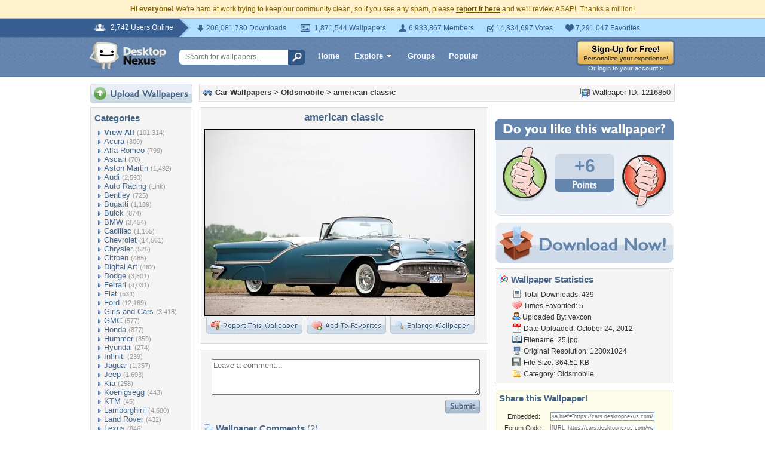

--- FILE ---
content_type: text/html; charset=utf-8
request_url: https://www.google.com/recaptcha/api2/aframe
body_size: 250
content:
<!DOCTYPE HTML><html><head><meta http-equiv="content-type" content="text/html; charset=UTF-8"></head><body><script nonce="JXOoFEB4uTVEA48K6U39Fg">/** Anti-fraud and anti-abuse applications only. See google.com/recaptcha */ try{var clients={'sodar':'https://pagead2.googlesyndication.com/pagead/sodar?'};window.addEventListener("message",function(a){try{if(a.source===window.parent){var b=JSON.parse(a.data);var c=clients[b['id']];if(c){var d=document.createElement('img');d.src=c+b['params']+'&rc='+(localStorage.getItem("rc::a")?sessionStorage.getItem("rc::b"):"");window.document.body.appendChild(d);sessionStorage.setItem("rc::e",parseInt(sessionStorage.getItem("rc::e")||0)+1);localStorage.setItem("rc::h",'1768802003303');}}}catch(b){}});window.parent.postMessage("_grecaptcha_ready", "*");}catch(b){}</script></body></html>